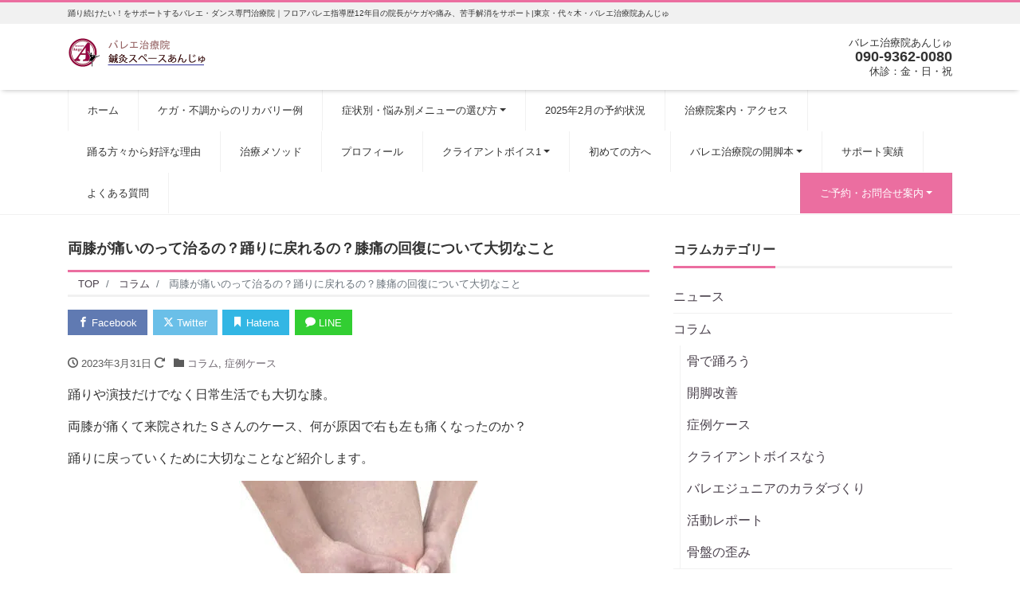

--- FILE ---
content_type: text/html; charset=UTF-8
request_url: https://acucare-ange.com/column/case/10142/
body_size: 20134
content:
<!DOCTYPE html><html lang="ja" prefix="og: http://ogp.me/ns#"><head><meta charset="utf-8"><meta name="viewport" content="width=device-width, initial-scale=1"><meta name="description" content="両膝が痛いケースについて症例をとりあげます。
膝痛になる原因、治療、リハビリ
について紹介します。"><link rel="prev bookmark" href="https://acucare-ange.com/column/case/10120/" title="大人でも自分でカエルストレッチができる"><link rel="next bookmark" href="https://acucare-ange.com/column/bone/10261/" title="大転子とは？ーバレエ・ダンスで目立つ【出っ張り】の正体整え方ー　解剖学　大腿骨２"><meta name="author" content="バレエ治療院あんじゅ"><link rel="start" href="https://acucare-ange.com" title="TOP"><meta property="og:site_name" content="バレエ治療院あんじゅ"><meta property="og:description" content="両膝が痛いケースについて症例をとりあげます。
膝痛になる原因、治療、リハビリ
について紹介します。"><meta property="og:title" content="両膝が痛いのって治るの？踊りに戻れるの？膝痛の回復について大切なこと | バレエ治療院あんじゅ"><meta property="og:url" content="https://acucare-ange.com/column/case/10142/"><meta property="og:type" content="article"><meta property="og:image" content="https://acucare-ange.com/wp-content/uploads/2013/10/kneepain_BalletCure_AcucareAnge.jpg"><meta name="twitter:card" content="summary_large_image"><title>両膝が痛いのって治るの？踊りに戻れるの？膝痛の回復について大切なこと &#8211; バレエ治療院あんじゅ</title><meta name='robots' content='max-image-preview:large' /><style>img:is([sizes="auto" i], [sizes^="auto," i]) { contain-intrinsic-size: 3000px 1500px }</style><link rel='dns-prefetch' href='//cdnjs.cloudflare.com' /><link rel="alternate" type="application/rss+xml" title="バレエ治療院あんじゅ &raquo; フィード" href="https://acucare-ange.com/feed/" /><link rel="alternate" type="application/rss+xml" title="バレエ治療院あんじゅ &raquo; コメントフィード" href="https://acucare-ange.com/comments/feed/" /> <script defer src="[data-uri]"></script> <style id='wp-emoji-styles-inline-css'>img.wp-smiley, img.emoji {
		display: inline !important;
		border: none !important;
		box-shadow: none !important;
		height: 1em !important;
		width: 1em !important;
		margin: 0 0.07em !important;
		vertical-align: -0.1em !important;
		background: none !important;
		padding: 0 !important;
	}</style><link rel='stylesheet' id='wp-block-library-css' href='https://acucare-ange.com/wp-includes/css/dist/block-library/style.min.css' media='all' /><link rel='stylesheet' id='swiper-css' href='https://acucare-ange.com/wp-content/plugins/liquid-blocks/css/swiper-bundle.min.css' media='all' /><link rel='stylesheet' id='liquid-blocks-css' href='https://acucare-ange.com/wp-content/cache/autoptimize/autoptimize_single_2c9403ee0f4638f433a883bdb37aa411.php' media='all' /><link rel='stylesheet' id='liquid-block-speech-css' href='https://acucare-ange.com/wp-content/cache/autoptimize/autoptimize_single_b1c191916d9d604f0f5bdcb7e1d783d5.php' media='all' /><style id='global-styles-inline-css'>:root{--wp--preset--aspect-ratio--square: 1;--wp--preset--aspect-ratio--4-3: 4/3;--wp--preset--aspect-ratio--3-4: 3/4;--wp--preset--aspect-ratio--3-2: 3/2;--wp--preset--aspect-ratio--2-3: 2/3;--wp--preset--aspect-ratio--16-9: 16/9;--wp--preset--aspect-ratio--9-16: 9/16;--wp--preset--color--black: #000000;--wp--preset--color--cyan-bluish-gray: #abb8c3;--wp--preset--color--white: #ffffff;--wp--preset--color--pale-pink: #f78da7;--wp--preset--color--vivid-red: #cf2e2e;--wp--preset--color--luminous-vivid-orange: #ff6900;--wp--preset--color--luminous-vivid-amber: #fcb900;--wp--preset--color--light-green-cyan: #7bdcb5;--wp--preset--color--vivid-green-cyan: #00d084;--wp--preset--color--pale-cyan-blue: #8ed1fc;--wp--preset--color--vivid-cyan-blue: #0693e3;--wp--preset--color--vivid-purple: #9b51e0;--wp--preset--color--liquid-theme: #eb6ea0;--wp--preset--color--liquid-blue: #32bdeb;--wp--preset--color--liquid-dark-blue: #00a5d4;--wp--preset--color--liquid-red: #eb6032;--wp--preset--color--liquid-orange: #ff6900;--wp--preset--color--liquid-pink: #f6adc6;--wp--preset--color--liquid-yellow: #fff100;--wp--preset--color--liquid-green: #3eb370;--wp--preset--color--liquid-purple: #745399;--wp--preset--color--liquid-white: #ffffff;--wp--preset--color--liquid-dark-gray: #333333;--wp--preset--gradient--vivid-cyan-blue-to-vivid-purple: linear-gradient(135deg,rgba(6,147,227,1) 0%,rgb(155,81,224) 100%);--wp--preset--gradient--light-green-cyan-to-vivid-green-cyan: linear-gradient(135deg,rgb(122,220,180) 0%,rgb(0,208,130) 100%);--wp--preset--gradient--luminous-vivid-amber-to-luminous-vivid-orange: linear-gradient(135deg,rgba(252,185,0,1) 0%,rgba(255,105,0,1) 100%);--wp--preset--gradient--luminous-vivid-orange-to-vivid-red: linear-gradient(135deg,rgba(255,105,0,1) 0%,rgb(207,46,46) 100%);--wp--preset--gradient--very-light-gray-to-cyan-bluish-gray: linear-gradient(135deg,rgb(238,238,238) 0%,rgb(169,184,195) 100%);--wp--preset--gradient--cool-to-warm-spectrum: linear-gradient(135deg,rgb(74,234,220) 0%,rgb(151,120,209) 20%,rgb(207,42,186) 40%,rgb(238,44,130) 60%,rgb(251,105,98) 80%,rgb(254,248,76) 100%);--wp--preset--gradient--blush-light-purple: linear-gradient(135deg,rgb(255,206,236) 0%,rgb(152,150,240) 100%);--wp--preset--gradient--blush-bordeaux: linear-gradient(135deg,rgb(254,205,165) 0%,rgb(254,45,45) 50%,rgb(107,0,62) 100%);--wp--preset--gradient--luminous-dusk: linear-gradient(135deg,rgb(255,203,112) 0%,rgb(199,81,192) 50%,rgb(65,88,208) 100%);--wp--preset--gradient--pale-ocean: linear-gradient(135deg,rgb(255,245,203) 0%,rgb(182,227,212) 50%,rgb(51,167,181) 100%);--wp--preset--gradient--electric-grass: linear-gradient(135deg,rgb(202,248,128) 0%,rgb(113,206,126) 100%);--wp--preset--gradient--midnight: linear-gradient(135deg,rgb(2,3,129) 0%,rgb(40,116,252) 100%);--wp--preset--font-size--small: 13px;--wp--preset--font-size--medium: clamp(14px, 0.875rem + ((1vw - 3.2px) * 0.732), 20px);--wp--preset--font-size--large: clamp(22.041px, 1.378rem + ((1vw - 3.2px) * 1.702), 36px);--wp--preset--font-size--x-large: clamp(25.014px, 1.563rem + ((1vw - 3.2px) * 2.071), 42px);--wp--preset--font-size--xx-large: clamp(2rem, 2rem + ((1vw - 0.2rem) * 7.805), 6rem);--wp--preset--font-family--yu-gothic: Verdana, '游ゴシック Medium', 'Yu Gothic Medium', YuGothic, '游ゴシック体', sans-serif;--wp--preset--font-family--yu-mincho: 'Yu Mincho', 'YuMincho', '游明朝', serif;--wp--preset--font-family--sans-serif: Helvetica, Arial, sans-serif;--wp--preset--font-family--serif: Times, 'Times New Roman', serif;--wp--preset--spacing--20: 0.44rem;--wp--preset--spacing--30: 0.67rem;--wp--preset--spacing--40: 1rem;--wp--preset--spacing--50: 1.5rem;--wp--preset--spacing--60: 2.25rem;--wp--preset--spacing--70: 3.38rem;--wp--preset--spacing--80: 5.06rem;--wp--preset--spacing--1: 1rem;--wp--preset--spacing--2: 2rem;--wp--preset--spacing--3: 3rem;--wp--preset--spacing--4: 4rem;--wp--preset--spacing--5: 5rem;--wp--preset--shadow--natural: 6px 6px 9px rgba(0, 0, 0, 0.2);--wp--preset--shadow--deep: 12px 12px 50px rgba(0, 0, 0, 0.4);--wp--preset--shadow--sharp: 6px 6px 0px rgba(0, 0, 0, 0.2);--wp--preset--shadow--outlined: 6px 6px 0px -3px rgba(255, 255, 255, 1), 6px 6px rgba(0, 0, 0, 1);--wp--preset--shadow--crisp: 6px 6px 0px rgba(0, 0, 0, 1);}:root { --wp--style--global--content-size: 1024px;--wp--style--global--wide-size: 1140px; }:where(body) { margin: 0; }.wp-site-blocks { padding-top: var(--wp--style--root--padding-top); padding-bottom: var(--wp--style--root--padding-bottom); }.has-global-padding { padding-right: var(--wp--style--root--padding-right); padding-left: var(--wp--style--root--padding-left); }.has-global-padding > .alignfull { margin-right: calc(var(--wp--style--root--padding-right) * -1); margin-left: calc(var(--wp--style--root--padding-left) * -1); }.has-global-padding :where(:not(.alignfull.is-layout-flow) > .has-global-padding:not(.wp-block-block, .alignfull)) { padding-right: 0; padding-left: 0; }.has-global-padding :where(:not(.alignfull.is-layout-flow) > .has-global-padding:not(.wp-block-block, .alignfull)) > .alignfull { margin-left: 0; margin-right: 0; }.wp-site-blocks > .alignleft { float: left; margin-right: 2em; }.wp-site-blocks > .alignright { float: right; margin-left: 2em; }.wp-site-blocks > .aligncenter { justify-content: center; margin-left: auto; margin-right: auto; }:where(.wp-site-blocks) > * { margin-block-start: 2rem; margin-block-end: 0; }:where(.wp-site-blocks) > :first-child { margin-block-start: 0; }:where(.wp-site-blocks) > :last-child { margin-block-end: 0; }:root { --wp--style--block-gap: 2rem; }:root :where(.is-layout-flow) > :first-child{margin-block-start: 0;}:root :where(.is-layout-flow) > :last-child{margin-block-end: 0;}:root :where(.is-layout-flow) > *{margin-block-start: 2rem;margin-block-end: 0;}:root :where(.is-layout-constrained) > :first-child{margin-block-start: 0;}:root :where(.is-layout-constrained) > :last-child{margin-block-end: 0;}:root :where(.is-layout-constrained) > *{margin-block-start: 2rem;margin-block-end: 0;}:root :where(.is-layout-flex){gap: 2rem;}:root :where(.is-layout-grid){gap: 2rem;}.is-layout-flow > .alignleft{float: left;margin-inline-start: 0;margin-inline-end: 2em;}.is-layout-flow > .alignright{float: right;margin-inline-start: 2em;margin-inline-end: 0;}.is-layout-flow > .aligncenter{margin-left: auto !important;margin-right: auto !important;}.is-layout-constrained > .alignleft{float: left;margin-inline-start: 0;margin-inline-end: 2em;}.is-layout-constrained > .alignright{float: right;margin-inline-start: 2em;margin-inline-end: 0;}.is-layout-constrained > .aligncenter{margin-left: auto !important;margin-right: auto !important;}.is-layout-constrained > :where(:not(.alignleft):not(.alignright):not(.alignfull)){max-width: var(--wp--style--global--content-size);margin-left: auto !important;margin-right: auto !important;}.is-layout-constrained > .alignwide{max-width: var(--wp--style--global--wide-size);}body .is-layout-flex{display: flex;}.is-layout-flex{flex-wrap: wrap;align-items: center;}.is-layout-flex > :is(*, div){margin: 0;}body .is-layout-grid{display: grid;}.is-layout-grid > :is(*, div){margin: 0;}body{--wp--style--root--padding-top: 0px;--wp--style--root--padding-right: 0px;--wp--style--root--padding-bottom: 0px;--wp--style--root--padding-left: 0px;}a:where(:not(.wp-element-button)){text-decoration: underline;}:root :where(.wp-element-button, .wp-block-button__link){background-color: #32373c;border-width: 0;color: #fff;font-family: inherit;font-size: inherit;line-height: inherit;padding: calc(0.667em + 2px) calc(1.333em + 2px);text-decoration: none;}.has-black-color{color: var(--wp--preset--color--black) !important;}.has-cyan-bluish-gray-color{color: var(--wp--preset--color--cyan-bluish-gray) !important;}.has-white-color{color: var(--wp--preset--color--white) !important;}.has-pale-pink-color{color: var(--wp--preset--color--pale-pink) !important;}.has-vivid-red-color{color: var(--wp--preset--color--vivid-red) !important;}.has-luminous-vivid-orange-color{color: var(--wp--preset--color--luminous-vivid-orange) !important;}.has-luminous-vivid-amber-color{color: var(--wp--preset--color--luminous-vivid-amber) !important;}.has-light-green-cyan-color{color: var(--wp--preset--color--light-green-cyan) !important;}.has-vivid-green-cyan-color{color: var(--wp--preset--color--vivid-green-cyan) !important;}.has-pale-cyan-blue-color{color: var(--wp--preset--color--pale-cyan-blue) !important;}.has-vivid-cyan-blue-color{color: var(--wp--preset--color--vivid-cyan-blue) !important;}.has-vivid-purple-color{color: var(--wp--preset--color--vivid-purple) !important;}.has-liquid-theme-color{color: var(--wp--preset--color--liquid-theme) !important;}.has-liquid-blue-color{color: var(--wp--preset--color--liquid-blue) !important;}.has-liquid-dark-blue-color{color: var(--wp--preset--color--liquid-dark-blue) !important;}.has-liquid-red-color{color: var(--wp--preset--color--liquid-red) !important;}.has-liquid-orange-color{color: var(--wp--preset--color--liquid-orange) !important;}.has-liquid-pink-color{color: var(--wp--preset--color--liquid-pink) !important;}.has-liquid-yellow-color{color: var(--wp--preset--color--liquid-yellow) !important;}.has-liquid-green-color{color: var(--wp--preset--color--liquid-green) !important;}.has-liquid-purple-color{color: var(--wp--preset--color--liquid-purple) !important;}.has-liquid-white-color{color: var(--wp--preset--color--liquid-white) !important;}.has-liquid-dark-gray-color{color: var(--wp--preset--color--liquid-dark-gray) !important;}.has-black-background-color{background-color: var(--wp--preset--color--black) !important;}.has-cyan-bluish-gray-background-color{background-color: var(--wp--preset--color--cyan-bluish-gray) !important;}.has-white-background-color{background-color: var(--wp--preset--color--white) !important;}.has-pale-pink-background-color{background-color: var(--wp--preset--color--pale-pink) !important;}.has-vivid-red-background-color{background-color: var(--wp--preset--color--vivid-red) !important;}.has-luminous-vivid-orange-background-color{background-color: var(--wp--preset--color--luminous-vivid-orange) !important;}.has-luminous-vivid-amber-background-color{background-color: var(--wp--preset--color--luminous-vivid-amber) !important;}.has-light-green-cyan-background-color{background-color: var(--wp--preset--color--light-green-cyan) !important;}.has-vivid-green-cyan-background-color{background-color: var(--wp--preset--color--vivid-green-cyan) !important;}.has-pale-cyan-blue-background-color{background-color: var(--wp--preset--color--pale-cyan-blue) !important;}.has-vivid-cyan-blue-background-color{background-color: var(--wp--preset--color--vivid-cyan-blue) !important;}.has-vivid-purple-background-color{background-color: var(--wp--preset--color--vivid-purple) !important;}.has-liquid-theme-background-color{background-color: var(--wp--preset--color--liquid-theme) !important;}.has-liquid-blue-background-color{background-color: var(--wp--preset--color--liquid-blue) !important;}.has-liquid-dark-blue-background-color{background-color: var(--wp--preset--color--liquid-dark-blue) !important;}.has-liquid-red-background-color{background-color: var(--wp--preset--color--liquid-red) !important;}.has-liquid-orange-background-color{background-color: var(--wp--preset--color--liquid-orange) !important;}.has-liquid-pink-background-color{background-color: var(--wp--preset--color--liquid-pink) !important;}.has-liquid-yellow-background-color{background-color: var(--wp--preset--color--liquid-yellow) !important;}.has-liquid-green-background-color{background-color: var(--wp--preset--color--liquid-green) !important;}.has-liquid-purple-background-color{background-color: var(--wp--preset--color--liquid-purple) !important;}.has-liquid-white-background-color{background-color: var(--wp--preset--color--liquid-white) !important;}.has-liquid-dark-gray-background-color{background-color: var(--wp--preset--color--liquid-dark-gray) !important;}.has-black-border-color{border-color: var(--wp--preset--color--black) !important;}.has-cyan-bluish-gray-border-color{border-color: var(--wp--preset--color--cyan-bluish-gray) !important;}.has-white-border-color{border-color: var(--wp--preset--color--white) !important;}.has-pale-pink-border-color{border-color: var(--wp--preset--color--pale-pink) !important;}.has-vivid-red-border-color{border-color: var(--wp--preset--color--vivid-red) !important;}.has-luminous-vivid-orange-border-color{border-color: var(--wp--preset--color--luminous-vivid-orange) !important;}.has-luminous-vivid-amber-border-color{border-color: var(--wp--preset--color--luminous-vivid-amber) !important;}.has-light-green-cyan-border-color{border-color: var(--wp--preset--color--light-green-cyan) !important;}.has-vivid-green-cyan-border-color{border-color: var(--wp--preset--color--vivid-green-cyan) !important;}.has-pale-cyan-blue-border-color{border-color: var(--wp--preset--color--pale-cyan-blue) !important;}.has-vivid-cyan-blue-border-color{border-color: var(--wp--preset--color--vivid-cyan-blue) !important;}.has-vivid-purple-border-color{border-color: var(--wp--preset--color--vivid-purple) !important;}.has-liquid-theme-border-color{border-color: var(--wp--preset--color--liquid-theme) !important;}.has-liquid-blue-border-color{border-color: var(--wp--preset--color--liquid-blue) !important;}.has-liquid-dark-blue-border-color{border-color: var(--wp--preset--color--liquid-dark-blue) !important;}.has-liquid-red-border-color{border-color: var(--wp--preset--color--liquid-red) !important;}.has-liquid-orange-border-color{border-color: var(--wp--preset--color--liquid-orange) !important;}.has-liquid-pink-border-color{border-color: var(--wp--preset--color--liquid-pink) !important;}.has-liquid-yellow-border-color{border-color: var(--wp--preset--color--liquid-yellow) !important;}.has-liquid-green-border-color{border-color: var(--wp--preset--color--liquid-green) !important;}.has-liquid-purple-border-color{border-color: var(--wp--preset--color--liquid-purple) !important;}.has-liquid-white-border-color{border-color: var(--wp--preset--color--liquid-white) !important;}.has-liquid-dark-gray-border-color{border-color: var(--wp--preset--color--liquid-dark-gray) !important;}.has-vivid-cyan-blue-to-vivid-purple-gradient-background{background: var(--wp--preset--gradient--vivid-cyan-blue-to-vivid-purple) !important;}.has-light-green-cyan-to-vivid-green-cyan-gradient-background{background: var(--wp--preset--gradient--light-green-cyan-to-vivid-green-cyan) !important;}.has-luminous-vivid-amber-to-luminous-vivid-orange-gradient-background{background: var(--wp--preset--gradient--luminous-vivid-amber-to-luminous-vivid-orange) !important;}.has-luminous-vivid-orange-to-vivid-red-gradient-background{background: var(--wp--preset--gradient--luminous-vivid-orange-to-vivid-red) !important;}.has-very-light-gray-to-cyan-bluish-gray-gradient-background{background: var(--wp--preset--gradient--very-light-gray-to-cyan-bluish-gray) !important;}.has-cool-to-warm-spectrum-gradient-background{background: var(--wp--preset--gradient--cool-to-warm-spectrum) !important;}.has-blush-light-purple-gradient-background{background: var(--wp--preset--gradient--blush-light-purple) !important;}.has-blush-bordeaux-gradient-background{background: var(--wp--preset--gradient--blush-bordeaux) !important;}.has-luminous-dusk-gradient-background{background: var(--wp--preset--gradient--luminous-dusk) !important;}.has-pale-ocean-gradient-background{background: var(--wp--preset--gradient--pale-ocean) !important;}.has-electric-grass-gradient-background{background: var(--wp--preset--gradient--electric-grass) !important;}.has-midnight-gradient-background{background: var(--wp--preset--gradient--midnight) !important;}.has-small-font-size{font-size: var(--wp--preset--font-size--small) !important;}.has-medium-font-size{font-size: var(--wp--preset--font-size--medium) !important;}.has-large-font-size{font-size: var(--wp--preset--font-size--large) !important;}.has-x-large-font-size{font-size: var(--wp--preset--font-size--x-large) !important;}.has-xx-large-font-size{font-size: var(--wp--preset--font-size--xx-large) !important;}.has-yu-gothic-font-family{font-family: var(--wp--preset--font-family--yu-gothic) !important;}.has-yu-mincho-font-family{font-family: var(--wp--preset--font-family--yu-mincho) !important;}.has-sans-serif-font-family{font-family: var(--wp--preset--font-family--sans-serif) !important;}.has-serif-font-family{font-family: var(--wp--preset--font-family--serif) !important;}
:root :where(.wp-block-pullquote){font-size: clamp(0.984em, 0.984rem + ((1vw - 0.2em) * 1.007), 1.5em);line-height: 1.6;}
:root :where(p){margin-top: 0;margin-bottom: 1rem !important;}</style><link rel='stylesheet' id='bootstrap-css' href='https://acucare-ange.com/wp-content/themes/liquid-corporate/css/bootstrap.min.css' media='all' /><link rel='stylesheet' id='icomoon-css' href='https://acucare-ange.com/wp-content/cache/autoptimize/autoptimize_single_8a06321d1ad56e160561960b9f696d4d.php' media='all' /><link rel='stylesheet' id='liquid-style-css' href='https://acucare-ange.com/wp-content/cache/autoptimize/autoptimize_single_8ef218e2403d21c9353eb33659664652.php' media='all' /><link rel='stylesheet' id='liquid-block-style-css' href='https://acucare-ange.com/wp-content/cache/autoptimize/autoptimize_single_d1d6c4d149379bc8bdf6480906778953.php' media='all' /> <script defer src="https://acucare-ange.com/wp-content/plugins/liquid-blocks/lib/swiper-bundle.min.js" id="swiper-js"></script> <script defer src="https://acucare-ange.com/wp-content/cache/autoptimize/autoptimize_single_d49e6aeb1ee32af216fb0722b0c32296.php" id="liquid-blocks-js"></script> <script src="https://acucare-ange.com/wp-includes/js/jquery/jquery.min.js" id="jquery-core-js"></script> <script defer src="https://acucare-ange.com/wp-includes/js/jquery/jquery-migrate.min.js" id="jquery-migrate-js"></script> <script defer src="https://acucare-ange.com/wp-content/themes/liquid-corporate/js/bootstrap.min.js" id="bootstrap-js"></script> <script defer src="//cdnjs.cloudflare.com/ajax/libs/jquery-easing/1.4.1/jquery.easing.min.js" id="jquery-easing-js"></script> <link rel="https://api.w.org/" href="https://acucare-ange.com/wp-json/" /><link rel="alternate" title="JSON" type="application/json" href="https://acucare-ange.com/wp-json/wp/v2/posts/10142" /><link rel="EditURI" type="application/rsd+xml" title="RSD" href="https://acucare-ange.com/xmlrpc.php?rsd" /><link rel='shortlink' href='https://acucare-ange.com/?p=10142' /><link rel="alternate" title="oEmbed (JSON)" type="application/json+oembed" href="https://acucare-ange.com/wp-json/oembed/1.0/embed?url=https%3A%2F%2Facucare-ange.com%2Fcolumn%2Fcase%2F10142%2F" /><link rel="alternate" title="oEmbed (XML)" type="text/xml+oembed" href="https://acucare-ange.com/wp-json/oembed/1.0/embed?url=https%3A%2F%2Facucare-ange.com%2Fcolumn%2Fcase%2F10142%2F&#038;format=xml" /><link rel="canonical" href="https://acucare-ange.com/column/case/10142/"><link rel="icon" href="https://acucare-ange.com/wp-content/uploads/2019/09/home_icon_path_55ff7a4d0844e.png" sizes="32x32" /><link rel="icon" href="https://acucare-ange.com/wp-content/uploads/2019/09/home_icon_path_55ff7a4d0844e.png" sizes="192x192" /><link rel="apple-touch-icon" href="https://acucare-ange.com/wp-content/uploads/2019/09/home_icon_path_55ff7a4d0844e.png" /><meta name="msapplication-TileImage" content="https://acucare-ange.com/wp-content/uploads/2019/09/home_icon_path_55ff7a4d0844e.png" /><style id="wp-custom-css">.carousel-item img { height: calc(100vw * (500 / 1000)); }

.ai-summary { display: none !important; }</style> <script defer src="https://www.googletagmanager.com/gtag/js?id=G-3KLM8N94ED"></script> <script defer src="[data-uri]"></script>   <style>/*  customize  */
.liquid_bg, .carousel-indicators .active, .icon_big, .navbar-nav > .nav-item:last-child:not(.sticky-none) a,
.has-liquid-theme-background-color {
    background-color: #eb6ea0 !important;
}
.liquid_bc, .post_body h1 span, .post_body h2 span, .ttl span,
.widget h1 > span, .widget h2 > span,
.archive .ttl_h1, .search .ttl_h1, .headline, .formbox a,
.has-liquid-theme-background-color.is-style-blockbox {
    border-color: #eb6ea0 !important;
}
.breadcrumb {
    border-top: 3px solid #eb6ea0 !important;
}
.liquid_color, .navbar .current-menu-item, .navbar .current-menu-parent, .navbar .current_page_item,
.has-liquid-theme-color {
    color: #eb6ea0 !important;
}
a, a:hover, a:active, a:visited,
.post_body a, .post_body a:hover, .post_body a:active, .post_body a:visited,
footer a, footer a:hover, footer a:active, footer a:visited {
    color: #4a414c;
}
.dropdown-menu, .dropdown-item:focus, .dropdown-item:hover {
    background-color: #;
}
body .headline, body .headline a, .navbar, body .navbar a {
    color: #333333 !important;
}
.headline .sns a, .navbar-toggler .icon-bar {
    background-color: #333333 !important;
}
.headline, .navbar, .dropdown-menu, .dropdown-item:focus, .dropdown-item:hover {
    background-color: #ffffff !important;
}
.headline .sns .icon {
    color: #ffffff !important;
}
/*  custom head  */</style></head><body class="wp-singular post-template-default single single-post postid-10142 single-format-standard wp-theme-liquid-corporate dropdown_active category_12"><div class="wrapper"><div class="headline"><div class="logo_text"><div class="container"><div class="row"><div class="col-md-3 order-md-last"></div><div class="col-md-9 order-md-first"><div class="subttl"> 踊り続けたい！をサポートするバレエ・ダンス専門治療院｜フロアバレエ指導歴12年目の院長がケガや痛み、苦手解消をサポート|東京・代々木・バレエ治療院あんじゅ</div></div></div></div></div><div class="container"><div class="row"><div class="col-sm-6"> <a href="https://acucare-ange.com" title="バレエ治療院あんじゅ" class="logo"> <noscript><img src="https://acucare-ange.com/wp-content/uploads/2019/09/logo.gif" alt="バレエ治療院あんじゅ"></noscript><img class="lazyload" src='data:image/svg+xml,%3Csvg%20xmlns=%22http://www.w3.org/2000/svg%22%20viewBox=%220%200%20210%20140%22%3E%3C/svg%3E' data-src="https://acucare-ange.com/wp-content/uploads/2019/09/logo.gif" alt="バレエ治療院あんじゅ"> </a></div><div class="col-sm-6"><div class="com"><div class="com_name">バレエ治療院あんじゅ</div><div class="com_tel">090-9362-0080</div><div class="com_open">休診：金・日・祝</div></div></div></div></div></div><nav class="navbar navbar-light navbar-expand-md flex-column"><div class="container"><ul id="menu-%e3%83%90%e3%83%ac%e3%82%a8%e6%b2%bb%e7%99%82%e9%99%a2%e3%81%82%e3%82%93%e3%81%98%e3%82%85%e3%83%a1%e3%82%a4%e3%83%b3%e3%83%a1%e3%83%8b%e3%83%a5%e3%83%bc" class="nav navbar-nav"><li id="menu-item-1032" class="menu-item menu-item-type-custom menu-item-object-custom menu-item-home menu-item-1032 nav-item"><a href="https://acucare-ange.com/">ホーム</a></li><li id="menu-item-9140" class="menu-item menu-item-type-post_type menu-item-object-page menu-item-9140 nav-item"><a href="https://acucare-ange.com/recovery-case/">ケガ・不調からのリカバリー例</a></li><li id="menu-item-3070" class="menu-item menu-item-type-post_type menu-item-object-page menu-item-has-children menu-item-3070 nav-item"><a href="https://acucare-ange.com/menu/">症状別・悩み別メニューの選び方</a><ul class="sub-menu"><li id="menu-item-12577" class="menu-item menu-item-type-post_type menu-item-object-page menu-item-12577 nav-item"><a href="https://acucare-ange.com/menu/menu1/">バレエ鍼灸</a></li><li id="menu-item-12578" class="menu-item menu-item-type-post_type menu-item-object-page menu-item-12578 nav-item"><a href="https://acucare-ange.com/menu/menu2/">バレエ整体</a></li><li id="menu-item-12579" class="menu-item menu-item-type-post_type menu-item-object-page menu-item-12579 nav-item"><a href="https://acucare-ange.com/menu/menu3/">ターンアウトアップ｜バレエジュニア</a></li><li id="menu-item-12580" class="menu-item menu-item-type-post_type menu-item-object-page menu-item-12580 nav-item"><a href="https://acucare-ange.com/menu/menu4/">開脚改善|チア・フィギュア・新体操ジュニア</a></li><li id="menu-item-12581" class="menu-item menu-item-type-post_type menu-item-object-page menu-item-12581 nav-item"><a href="https://acucare-ange.com/menu/menu10/">大人専科アンドゥオール・プラス</a></li><li id="menu-item-12582" class="menu-item menu-item-type-post_type menu-item-object-page menu-item-12582 nav-item"><a href="https://acucare-ange.com/menu/menu7/">フロアバークラス</a></li></ul></li><li id="menu-item-16681" class="menu-item menu-item-type-post_type menu-item-object-post menu-item-16681 nav-item"><a href="https://acucare-ange.com/news/16676/">2025年2月の予約状況</a></li><li id="menu-item-1039" class="menu-item menu-item-type-post_type menu-item-object-page menu-item-1039 nav-item"><a href="https://acucare-ange.com/about-ange/">治療院案内・アクセス</a></li><li id="menu-item-1040" class="menu-item menu-item-type-post_type menu-item-object-page menu-item-1040 nav-item"><a href="https://acucare-ange.com/about-ange/reason/">踊る方々から好評な理由</a></li><li id="menu-item-3071" class="menu-item menu-item-type-post_type menu-item-object-page menu-item-3071 nav-item"><a href="https://acucare-ange.com/about-ange/therapymethod/">治療メソッド</a></li><li id="menu-item-1038" class="menu-item menu-item-type-post_type menu-item-object-page menu-item-1038 nav-item"><a href="https://acucare-ange.com/about-ange/profile/">プロフィール</a></li><li id="menu-item-12589" class="menu-item menu-item-type-post_type menu-item-object-page menu-item-has-children menu-item-12589 nav-item"><a href="https://acucare-ange.com/faq/voice1/">クライアントボイス1</a><ul class="sub-menu"><li id="menu-item-12588" class="menu-item menu-item-type-post_type menu-item-object-page menu-item-12588 nav-item"><a href="https://acucare-ange.com/faq/voice2/">クライアントボイス2</a></li></ul></li><li id="menu-item-13799" class="menu-item menu-item-type-post_type menu-item-object-page menu-item-13799 nav-item"><a href="https://acucare-ange.com/guide/">初めての方へ</a></li><li id="menu-item-12575" class="menu-item menu-item-type-post_type menu-item-object-page menu-item-has-children menu-item-12575 nav-item"><a href="https://acucare-ange.com/kaikyaku_lp/">バレエ治療院の開脚本</a><ul class="sub-menu"><li id="menu-item-12576" class="menu-item menu-item-type-post_type menu-item-object-page menu-item-12576 nav-item"><a href="https://acucare-ange.com/menu/menu9/">オンライン開脚カウンセリング</a></li></ul></li><li id="menu-item-13919" class="menu-item menu-item-type-post_type menu-item-object-page menu-item-13919 nav-item"><a href="https://acucare-ange.com/balletconcoursrs_support_results/">サポート実績</a></li><li id="menu-item-3078" class="menu-item menu-item-type-post_type menu-item-object-page menu-item-3078 nav-item"><a href="https://acucare-ange.com/faq/">よくある質問</a></li><li id="menu-item-12584" class="menu-item menu-item-type-post_type menu-item-object-page menu-item-has-children menu-item-12584 nav-item"><a href="https://acucare-ange.com/reservation/">ご予約・お問合せ案内</a><ul class="sub-menu"><li id="menu-item-12585" class="menu-item menu-item-type-post_type menu-item-object-page menu-item-12585 nav-item"><a href="https://acucare-ange.com/reservation/form1/">治療予約</a></li><li id="menu-item-12586" class="menu-item menu-item-type-post_type menu-item-object-page menu-item-12586 nav-item"><a href="https://acucare-ange.com/reservation/form3/">クラス予約</a></li><li id="menu-item-12587" class="menu-item menu-item-type-post_type menu-item-object-page menu-item-12587 nav-item"><a href="https://acucare-ange.com/reservation/form4/">お問い合わせ</a></li></ul></li></ul> <button type="button" class="navbar-toggler collapsed"> <span class="sr-only">Menu</span> <span class="icon-bar top-bar"></span> <span class="icon-bar middle-bar"></span> <span class="icon-bar bottom-bar"></span> </button></div><div class="container searchform_nav d-none d-md-none"><div class="searchform"><form action="https://acucare-ange.com/" method="get" class="search-form"><fieldset class="form-group"> <label class="screen-reader-text">検索</label> <input type="text" name="s" value="" placeholder="検索" class="form-control search-text"> <button type="submit" value="Search" class="btn btn-primary"><i class="icon icon-search"></i></button></fieldset></form></div></div></nav><div class="detail post-10142 post type-post status-publish format-standard has-post-thumbnail hentry category-column category-case tag-112"><div class="container"><div class="row"><div class="col-md-8 mainarea"><h1 class="ttl_h1 entry-title" title="両膝が痛いのって治るの？踊りに戻れるの？膝痛の回復について大切なこと"> 両膝が痛いのって治るの？踊りに戻れるの？膝痛の回復について大切なこと</h1><nav aria-label="breadcrumb"><ul class="breadcrumb" itemscope itemtype="http://schema.org/BreadcrumbList"><li class="breadcrumb-item" itemprop="itemListElement" itemscope itemtype="http://schema.org/ListItem"> <a href="https://acucare-ange.com" itemprop="item"><span itemprop="name">TOP</span></a><meta itemprop="position" content="1"></li><li class="breadcrumb-item" itemprop="itemListElement" itemscope itemtype="http://schema.org/ListItem"> <a href="https://acucare-ange.com/category/column/" itemprop="item"><span itemprop="name">コラム</span></a><meta itemprop="position" content="2"></li><li class="breadcrumb-item active" itemprop="itemListElement" itemscope itemtype="http://schema.org/ListItem" aria-current="page"> <a href="https://acucare-ange.com/column/case/10142/" itemprop="item" aria-disabled="true"><span itemprop="name">両膝が痛いのって治るの？踊りに戻れるの？膝痛の回復について大切なこと</span></a><meta itemprop="position" content="3"></li></ul></nav><div class="detail_text"><div class="share"><a href="https://www.facebook.com/sharer.php?u=https://acucare-ange.com/column/case/10142/&amp;t=%E4%B8%A1%E8%86%9D%E3%81%8C%E7%97%9B%E3%81%84%E3%81%AE%E3%81%A3%E3%81%A6%E6%B2%BB%E3%82%8B%E3%81%AE%EF%BC%9F%E8%B8%8A%E3%82%8A%E3%81%AB%E6%88%BB%E3%82%8C%E3%82%8B%E3%81%AE%EF%BC%9F%E8%86%9D%E7%97%9B%E3%81%AE%E5%9B%9E%E5%BE%A9%E3%81%AB%E3%81%A4%E3%81%84%E3%81%A6%E5%A4%A7%E5%88%87%E3%81%AA%E3%81%93%E3%81%A8++%E3%83%90%E3%83%AC%E3%82%A8%E6%B2%BB%E7%99%82%E9%99%A2%E3%81%82%E3%82%93%E3%81%98%E3%82%85" target="_blank" class="share_facebook"><i class="icon icon-facebook"></i> Facebook</a><a href="https://twitter.com/intent/tweet?text=%E4%B8%A1%E8%86%9D%E3%81%8C%E7%97%9B%E3%81%84%E3%81%AE%E3%81%A3%E3%81%A6%E6%B2%BB%E3%82%8B%E3%81%AE%EF%BC%9F%E8%B8%8A%E3%82%8A%E3%81%AB%E6%88%BB%E3%82%8C%E3%82%8B%E3%81%AE%EF%BC%9F%E8%86%9D%E7%97%9B%E3%81%AE%E5%9B%9E%E5%BE%A9%E3%81%AB%E3%81%A4%E3%81%84%E3%81%A6%E5%A4%A7%E5%88%87%E3%81%AA%E3%81%93%E3%81%A8++%E3%83%90%E3%83%AC%E3%82%A8%E6%B2%BB%E7%99%82%E9%99%A2%E3%81%82%E3%82%93%E3%81%98%E3%82%85&url=https://acucare-ange.com/column/case/10142/" target="_blank" class="share_twitter"><i class="icon icon-twitter"></i> Twitter</a><a href="https://b.hatena.ne.jp/add?mode=confirm&url=https://acucare-ange.com/column/case/10142/&title=%E4%B8%A1%E8%86%9D%E3%81%8C%E7%97%9B%E3%81%84%E3%81%AE%E3%81%A3%E3%81%A6%E6%B2%BB%E3%82%8B%E3%81%AE%EF%BC%9F%E8%B8%8A%E3%82%8A%E3%81%AB%E6%88%BB%E3%82%8C%E3%82%8B%E3%81%AE%EF%BC%9F%E8%86%9D%E7%97%9B%E3%81%AE%E5%9B%9E%E5%BE%A9%E3%81%AB%E3%81%A4%E3%81%84%E3%81%A6%E5%A4%A7%E5%88%87%E3%81%AA%E3%81%93%E3%81%A8++%E3%83%90%E3%83%AC%E3%82%A8%E6%B2%BB%E7%99%82%E9%99%A2%E3%81%82%E3%82%93%E3%81%98%E3%82%85" target="_blank" class="share_hatena"><i class="icon icon-bookmark"></i> Hatena</a><a href="https://line.me/R/msg/text/?%E4%B8%A1%E8%86%9D%E3%81%8C%E7%97%9B%E3%81%84%E3%81%AE%E3%81%A3%E3%81%A6%E6%B2%BB%E3%82%8B%E3%81%AE%EF%BC%9F%E8%B8%8A%E3%82%8A%E3%81%AB%E6%88%BB%E3%82%8C%E3%82%8B%E3%81%AE%EF%BC%9F%E8%86%9D%E7%97%9B%E3%81%AE%E5%9B%9E%E5%BE%A9%E3%81%AB%E3%81%A4%E3%81%84%E3%81%A6%E5%A4%A7%E5%88%87%E3%81%AA%E3%81%93%E3%81%A8++%E3%83%90%E3%83%AC%E3%82%A8%E6%B2%BB%E7%99%82%E9%99%A2%E3%81%82%E3%82%93%E3%81%98%E3%82%85%0D%0Ahttps://acucare-ange.com/column/case/10142/" target="_blank" class="share_line"><i class="icon icon-bubble"></i> LINE</a></div><div class="post_meta"> <span class="post_time"> <i class="icon icon-clock" title=" 2023/03/31 13:28"></i> <time class="date published">2023年3月31日</time> <i class="icon icon-spinner11" title=" 2025/12/04 19:37"></i> <time class="date updated d-none">2025年12月4日</time> </span> <span class="post_cat"><i class="icon icon-folder"></i> <a href="https://acucare-ange.com/category/column/" rel="category tag">コラム</a>, <a href="https://acucare-ange.com/category/column/case/" rel="category tag">症例ケース</a> </span></div><div class="post_body"><p>踊りや演技だけでなく日常生活でも大切な膝。</p><p>両膝が痛くて来院されたＳさんのケース、何が原因で右も左も痛くなったのか？</p><p>踊りに戻っていくために大切なことなど紹介します。</p><figure class="wp-block-image aligncenter size-medium"><img fetchpriority="high" decoding="async" width="300" height="300" src="https://acucare-ange.com/wp-content/uploads/2013/10/kneepain_BalletCure_AcucareAnge-300x300.jpg" alt="バレエ・ダンスの膝痛、その解剖と治療、バレエ治療院あんじゅ" class="wp-image-2891" srcset="https://acucare-ange.com/wp-content/uploads/2013/10/kneepain_BalletCure_AcucareAnge-300x300.jpg 300w, https://acucare-ange.com/wp-content/uploads/2013/10/kneepain_BalletCure_AcucareAnge-150x150.jpg 150w, https://acucare-ange.com/wp-content/uploads/2013/10/kneepain_BalletCure_AcucareAnge.jpg 346w" sizes="(max-width: 300px) 100vw, 300px" /></figure><h2 class="wp-block-heading">来院時からの経過・実際の声</h2><p>来院時「私の膝、、どうなっちゃうの・・・？階段もきつくてどうしようかと思っていたのに…」</p><p>↓</p><p>治療中「右は腫れなくなってます。左もすごく軽いです。まだあきらめなくていいんですね」</p><p>↓</p><p>治療からリハビリへ「ここまで変わると思ってませんでした」</p><p>こちらは両膝に痛みがでていたＳさんの実際の声です。</p><p>膝痛で多いのは、右か左どちらかの膝が痛いケースなのですが、Sさんは両方の膝が痛くなっていました。</p><p>膝痛は、<strong>太もも筋肉に負荷がかかったことから始まる</strong>ことがほとんど。</p><h2 class="wp-block-heading">膝痛の原因は結局これ</h2><p class="is-style-blockbox has-liquid-pink-background-color has-background">踊る量の増加</p><p>Ｓさんの場合も発表会のリハーサルがかなり大変だったそうです。つまり踊る量が増えたことが原因になります。</p><p>加えて、Ｓさんは<u><mark style="background-color:rgba(0, 0, 0, 0)" class="has-inline-color has-liquid-red-color">膝のお皿（膝蓋骨）がゆるくて左右に動きやすいタイプ</mark></u>だったのです。</p><p>このケースについては以前にとりあげていますが、やはり膝のお皿がゆるいタイプの人は注意が必要だと考えます。</p><p><strong><a href="https://acucare-ange.com/column/case/204/"><mark style="background-color:rgba(0, 0, 0, 0)" class="has-inline-color has-liquid-dark-blue-color">＞＞＞ゆるい膝蓋骨</mark></a></strong></p><p>膝蓋骨と言う骨については、解剖学のコーナーでとりあげているので、参考にしてください。</p><p><strong><a href="https://acucare-ange.com/column/bone/9738/"><mark style="background-color:rgba(0, 0, 0, 0)" class="has-inline-color has-liquid-dark-blue-color">＞＞＞膝のお皿・膝蓋骨の解剖学</mark></a></strong></p><p>膝のお皿がゆるいタイプの方は、自分の膝がゆるい、ということに案外気づかないで踊り続けるケースが少なくありません。</p><p>けれど、踊る量が増えたり、脚の筋肉が衰えた時に、このゆるいタイプの場合は膝痛を起こしやすいのです。</p><h2 class="wp-block-heading">膝痛にならないためのポイント</h2><p>膝痛にならないためのポイントは、<strong><mark style="background-color:rgba(0, 0, 0, 0)" class="has-inline-color has-liquid-red-color">股関節から下の３大関節を揃える</mark></strong>こと、です。</p><p>股関節と膝関節と足首の関節面を３つそろえたライン、つまり脚がいっぽんにつながっているところでプリエができればいいのですが、<strong>膝のお皿がゆるいタイプは膝のお皿が左右に動きやすいので、膝の遊び（揺れ）がおきてしまう</strong>。</p><p>なので、最終的に大切なのは、しっかり痛みをとったあと、リハビリとして、それぞれの関節を揃えたところで、膝の曲げ伸ばしができるように<strong>「屈筋と伸筋（筋肉）のリセット」をする</strong>ことなのです。</p><p>Ｓさんのケースでは、最初はバレエ鍼灸による治療がメインでスタート。</p><p>炎症が減ってきて日常生活やジャンプなしのレッスン後でも膝が腫れなくなってくるのに一ヶ月ほどかかりました。</p><p>そして痛みがでなくなってきたら、リハビリを加えていきます。</p><p>リハビリは一般の整形外科で行われているのとは違います。</p><p>想定は、日常生活に戻る＋αがあること。</p><h2 class="wp-block-heading">バレエリハビリの視点とは</h2><p>立つ、膝を曲げる伸ばすなど一般的な生活動作だけでなく、<strong>ターンアウトする、脚をあげる、回転するなど踊りや演技に戻れるカラダに整えることが最終目的</strong>です。</p><p>それを、バレエ整体・ドローインプラスで行っています。</p><p>バレエの解剖学を土台に、<u><mark style="background-color:rgba(0, 0, 0, 0)" class="has-inline-color has-liquid-red-color">関節面のズレをしっかり修正して、膝の曲げ伸ばしから、床を踏む押す力を取り戻せるように</mark></u>整えていきます。</p><p>参考に動画をアップします。</p><div style="height:30px" aria-hidden="true" class="wp-block-spacer"></div><p><strong><a href="https://acucare-ange.com/wp-content/uploads/2023/03/PatellaUp_AcucareAngemovie.mp4"><mark style="background-color:rgba(0, 0, 0, 0)" class="has-inline-color has-liquid-dark-blue-color">＞＞＞膝伸ばしエクササイズ動画はこちらをクリック</mark></a></strong></p><p>こちら↓は写真ですが、上の伸ばし方と下の伸ばし方では脚のライン、上がり方に差が出ています。</p><figure class="wp-block-image aligncenter size-medium"><noscript><img decoding="async" width="225" height="300" src="https://acucare-ange.com/wp-content/uploads/2023/03/PatellaUp_AcucareAnge_img-225x300.jpg" alt="" class="wp-image-10147" srcset="https://acucare-ange.com/wp-content/uploads/2023/03/PatellaUp_AcucareAnge_img-225x300.jpg 225w, https://acucare-ange.com/wp-content/uploads/2023/03/PatellaUp_AcucareAnge_img.jpg 600w" sizes="(max-width: 225px) 100vw, 225px" /></noscript><img decoding="async" width="225" height="300" src='data:image/svg+xml,%3Csvg%20xmlns=%22http://www.w3.org/2000/svg%22%20viewBox=%220%200%20225%20300%22%3E%3C/svg%3E' data-src="https://acucare-ange.com/wp-content/uploads/2023/03/PatellaUp_AcucareAnge_img-225x300.jpg" alt="" class="lazyload wp-image-10147" data-srcset="https://acucare-ange.com/wp-content/uploads/2023/03/PatellaUp_AcucareAnge_img-225x300.jpg 225w, https://acucare-ange.com/wp-content/uploads/2023/03/PatellaUp_AcucareAnge_img.jpg 600w" data-sizes="(max-width: 225px) 100vw, 225px" /><figcaption class="wp-element-caption">上と下の差　静止画です<br></figcaption></figure><p class="is-style-blockbox has-liquid-pink-background-color has-background">膝を伸ばしたいからと膝を押すと逆に膝は伸びない</p><p>という例です。</p><p>上は縦（パラレル）で膝の曲げ伸ばしをしている状態です。</p><p>膝を伸ばそうと脚の力で押しているのが上。</p><p>膝を伸ばすよりも膝を抱えて遠くに伸ばそうとしているのが下です。</p><p>上では膝のお皿（膝蓋骨）が若干浮いてしまうのが見てとれます。</p><p>普段の生活ではこれでもいいのですが、実際のレッスンやリハーサルでこれをやり続けていると、３つの関節が揃いにくくなって、膝の揺れがおきやすくなります。</p><p>両膝が痛くなっても踊り、演技には復帰できます。</p><p>まず、痛みをとりましょう。それから踏める、曲げ伸ばしするための筋肉のリセットをしましょう。</p><p>あんじゅがサポートします。</p><p>膝痛治療　<strong><a href="https://acucare-ange.com/menu/menu1/" data-type="page" data-id="11"><mark style="background-color:rgba(0, 0, 0, 0)" class="has-inline-color has-liquid-dark-blue-color">＞＞＞バレエ鍼灸</mark></a></strong></p><p>膝痛のリハビリ　<strong><a href="https://acucare-ange.com/menu/menu2/" data-type="page" data-id="13"><mark style="background-color:rgba(0, 0, 0, 0)" class="has-inline-color has-liquid-dark-blue-color">＞＞＞バレエ整体</mark></a></strong></p><p>膝の痛みについては他にもコラムで紹介しています。</p><p>こちらのページからご覧ください。</p><p><strong><a href="https://acucare-ange.com/recovery-case/" data-type="URL" data-id="https://acucare-ange.com/recovery-case/"><mark style="background-color:rgba(0, 0, 0, 0)" class="has-inline-color has-liquid-dark-blue-color">＞＞＞ケガ・不調からのリカバリー</mark></a></strong></p><hr class="wp-block-separator has-alpha-channel-opacity"/><p>【著者プロフィール】</p><div class="wp-block-columns are-vertically-aligned-center is-layout-flex wp-container-core-columns-is-layout-28f84493 wp-block-columns-is-layout-flex"><div class="wp-block-column is-vertically-aligned-center is-layout-flow wp-block-column-is-layout-flow"><p>市川淑宥子（ようこ）<br>バレエ治療院あんじゅ院長<br>日本バレエワークアウト協会理事</p><p>鍼灸師／フロアバレエ・バー・アスティエ講師／チェアバレエエクササイズ講師</p><p>2008年、当時はなかったバレエ・ダンスのための鍼灸治療をスタートさせ、「バレエ鍼灸」と名付ける。現在も踊りを続ける治療家として、施術・ターンアウト改善、開脚改善などを展開。</p><p>著書：<a href="https://www.amazon.co.jp/gp/product/4866663634/ref=as_li_qf_asin_il_tl?ie=UTF8&amp;tag=galaxybooks07-22&amp;creative=1211&amp;linkCode=as2&amp;creativeASIN=4866663634&amp;linkId=e5f22ae59b931370eaf1d351abed43b3&amp;_encoding=UTF8&amp;tag=yoko_ange89-22&amp;linkCode=ur2&amp;linkId=2db23f6bcc9adb9a7d1043b707cd407b&amp;camp=247&amp;creative=1211"><mark style="background-color:rgba(0, 0, 0, 0)" class="has-inline-color has-liquid-dark-blue-color">『骨盤が立てばあなたの開脚は変わる』</mark></a><br><a href="https://acucare-ange.com/menu/menu7/"><mark style="background-color:rgba(0, 0, 0, 0)" class="has-inline-color has-liquid-dark-blue-color">フロアバレエクラス</mark></a>：新宿にて月1回開催中</p><p><a href="https://acucare-ange.com/about-ange/profile/"><mark style="background-color:rgba(0, 0, 0, 0)" class="has-inline-color has-liquid-dark-blue-color">&#x25b6; プロフィール詳細はこちら</mark></a><br><a href="https://www.instagram.com/ballet.ange/"><mark style="background-color:rgba(0, 0, 0, 0)" class="has-inline-color has-liquid-dark-blue-color">&#x25b6; Instagram：ballet.ange</mark></a></p><p>本記事では、膝痛治療で、約20年バレエ・ダンス専門治療院の院長として治療をしてきた筆者が、原因と改善法を解剖学的に解説します。</p></div><div class="wp-block-column is-vertically-aligned-center is-layout-flow wp-block-column-is-layout-flow"><figure class="wp-block-image aligncenter size-full is-resized"><noscript><img decoding="async" width="600" height="600" src="https://acucare-ange.com/wp-content/uploads/2021/10/profile_YokoIchikawa2019-e1678098207304.jpg" alt="バレエ治療院あんじゅ　院長プロフィール" class="wp-image-6372" style="object-fit:cover;width:200px;height:200px" srcset="https://acucare-ange.com/wp-content/uploads/2021/10/profile_YokoIchikawa2019-e1678098207304.jpg 600w, https://acucare-ange.com/wp-content/uploads/2021/10/profile_YokoIchikawa2019-e1678098207304-300x300.jpg 300w, https://acucare-ange.com/wp-content/uploads/2021/10/profile_YokoIchikawa2019-e1678098207304-120x120.jpg 120w" sizes="(max-width: 600px) 100vw, 600px" /></noscript><img decoding="async" width="600" height="600" src='data:image/svg+xml,%3Csvg%20xmlns=%22http://www.w3.org/2000/svg%22%20viewBox=%220%200%20600%20600%22%3E%3C/svg%3E' data-src="https://acucare-ange.com/wp-content/uploads/2021/10/profile_YokoIchikawa2019-e1678098207304.jpg" alt="バレエ治療院あんじゅ　院長プロフィール" class="lazyload wp-image-6372" style="object-fit:cover;width:200px;height:200px" data-srcset="https://acucare-ange.com/wp-content/uploads/2021/10/profile_YokoIchikawa2019-e1678098207304.jpg 600w, https://acucare-ange.com/wp-content/uploads/2021/10/profile_YokoIchikawa2019-e1678098207304-300x300.jpg 300w, https://acucare-ange.com/wp-content/uploads/2021/10/profile_YokoIchikawa2019-e1678098207304-120x120.jpg 120w" data-sizes="(max-width: 600px) 100vw, 600px" /></figure></div></div></div><ul class="list-inline tag"><li class="list-inline-item"><a href="https://acucare-ange.com/tag/%e8%86%9d%e7%97%9b/" rel="tag">膝痛</a></li></ul><div class="formbox"> <a href="https://acucare-ange.com/reservation"><i class="icon icon-mail"></i> 予約について</a></div></div><div class="detail_comments"><div id="comments" class="comments-area"></div></div><nav><ul class="pagination justify-content-between"><li><a href="https://acucare-ange.com/column/case/10120/" class="badge-pill" title="大人でも自分でカエルストレッチができる">&laquo; Prev</a></li><li><a href="https://acucare-ange.com/column/bone/10261/" class="badge-pill" title="大転子とは？ーバレエ・ダンスで目立つ【出っ張り】の正体整え方ー　解剖学　大腿骨２">Next &raquo;</a></li></ul></nav><div class="recommend"><div class="ttl"><i class="icon icon-list"></i> 関連記事</div><div class="row"><article class="list col-md-12 post-14935 post type-post status-publish format-standard has-post-thumbnail hentry category-case tag-112 tag-186"> <a href="https://acucare-ange.com/column/case/14935/" title="膝押し立ちで反り腰になる原因と改善法【バレエ姿勢改善】" class="post_links"><div class="list-block"><div class="lazyload post_thumb" data-bg="https://acucare-ange.com/wp-content/uploads/2024/01/IMG_4139.jpeg" style="background-image: url(data:image/svg+xml,%3Csvg%20xmlns=%22http://www.w3.org/2000/svg%22%20viewBox=%220%200%20500%20300%22%3E%3C/svg%3E)"><span>&nbsp;</span></div><div class="list-text"> <span class="post_time"><i class="icon icon-clock"></i> 2025年6月29日</span><h3 class="list-title post_ttl"> 膝押し立ちで反り腰になる原因と改善法【バレエ姿勢改善】</h3></div></div> </a></article><article class="list col-md-12 post-14476 post type-post status-publish format-standard has-post-thumbnail hentry category-case tag-112"> <a href="https://acucare-ange.com/column/case/14476/" title="バレエ・ダンス専門治療院の診方⑪―モダンダンスで膝を深く曲げられない" class="post_links"><div class="list-block"><div class="lazyload post_thumb" data-bg="https://acucare-ange.com/wp-content/uploads/2017/11/comtemporary_dance_acucareange.jpg" style="background-image: url(data:image/svg+xml,%3Csvg%20xmlns=%22http://www.w3.org/2000/svg%22%20viewBox=%220%200%20500%20300%22%3E%3C/svg%3E)"><span>&nbsp;</span></div><div class="list-text"> <span class="post_time"><i class="icon icon-clock"></i> 2025年2月6日</span><h3 class="list-title post_ttl"> バレエ・ダンス専門治療院の診方⑪―モダンダンスで膝を深く曲げられない</h3></div></div> </a></article><article class="list col-md-12 post-14305 post type-post status-publish format-standard has-post-thumbnail hentry category-case tag-17 tag-70 tag-112"> <a href="https://acucare-ange.com/column/case/14305/" title="筋力不足とい言われたけれど…本当の原因は？―バレエダンス専門治療院の診方③" class="post_links"><div class="list-block"><div class="lazyload post_thumb" data-bg="https://acucare-ange.com/wp-content/uploads/2024/06/EndehorsPlus_BalletAcuAnge_2024June.jpg" style="background-image: url(data:image/svg+xml,%3Csvg%20xmlns=%22http://www.w3.org/2000/svg%22%20viewBox=%220%200%20500%20300%22%3E%3C/svg%3E)"><span>&nbsp;</span></div><div class="list-text"> <span class="post_time"><i class="icon icon-clock"></i> 2024年12月20日</span><h3 class="list-title post_ttl"> 筋力不足とい言われたけれど…本当の原因は？―バレエダンス専門治療院の診方③</h3></div></div> </a></article><article class="list col-md-12 post-13582 post type-post status-publish format-standard has-post-thumbnail hentry category-column tag-112 tag-220 tag-17"> <a href="https://acucare-ange.com/column/13582/" title="そのオペ、本当に今必要なのかしら？と感じた時に必要なことは" class="post_links"><div class="list-block"><div class="lazyload post_thumb" data-bg="https://acucare-ange.com/wp-content/uploads/2023/08/BalletAcu_banner2023.jpeg" style="background-image: url(data:image/svg+xml,%3Csvg%20xmlns=%22http://www.w3.org/2000/svg%22%20viewBox=%220%200%20500%20300%22%3E%3C/svg%3E)"><span>&nbsp;</span></div><div class="list-text"> <span class="post_time"><i class="icon icon-clock"></i> 2024年8月20日</span><h3 class="list-title post_ttl"> そのオペ、本当に今必要なのかしら？と感じた時に必要なことは</h3></div></div> </a></article></div></div></div><div class="col-md-4 sidebar"><div class="row widgets "><div id="categories-2" class="d-none d-md-block col-12"><div class="widget widget_categories"><div class="ttl">コラムカテゴリー</div><ul><li class="cat-item cat-item-1"><a href="https://acucare-ange.com/category/news/">ニュース</a></li><li class="cat-item cat-item-12"><a href="https://acucare-ange.com/category/column/">コラム</a><ul class='children'><li class="cat-item cat-item-5"><a href="https://acucare-ange.com/category/column/bone/">骨で踊ろう</a></li><li class="cat-item cat-item-6"><a href="https://acucare-ange.com/category/column/openleg/">開脚改善</a></li><li class="cat-item cat-item-11"><a href="https://acucare-ange.com/category/column/case/">症例ケース</a></li><li class="cat-item cat-item-2"><a href="https://acucare-ange.com/category/column/voice/">クライアントボイスなう</a></li><li class="cat-item cat-item-4"><a href="https://acucare-ange.com/category/column/junior/">バレエジュニアのカラダづくり</a></li><li class="cat-item cat-item-3"><a href="https://acucare-ange.com/category/column/report/">活動レポート</a></li><li class="cat-item cat-item-7"><a href="https://acucare-ange.com/category/column/pelvis/">骨盤の歪み</a></li></ul></li></ul></div></div><div id="text-31" class="d-none d-md-block col-12"><div class="widget widget_text"><div class="ttl">あなたの開脚はもっと変わります</div><div class="textwidget"><p><a href="https://amzn.to/3o03Rxi"><noscript><img decoding="async" class="aligncenter wp-image-4464" src="https://acucare-ange.com/wp-content/uploads/2020/11/topbanner_kaikyakuhon.jpg" alt="バレエ治療院あんじゅ書籍「骨盤が立てばあなたの開脚は変わる」" width="700" height="233" srcset="https://acucare-ange.com/wp-content/uploads/2020/11/topbanner_kaikyakuhon.jpg 933w, https://acucare-ange.com/wp-content/uploads/2020/11/topbanner_kaikyakuhon-300x100.jpg 300w, https://acucare-ange.com/wp-content/uploads/2020/11/topbanner_kaikyakuhon-768x256.jpg 768w" sizes="(max-width: 700px) 100vw, 700px" /></noscript><img decoding="async" class="lazyload aligncenter wp-image-4464" src='data:image/svg+xml,%3Csvg%20xmlns=%22http://www.w3.org/2000/svg%22%20viewBox=%220%200%20700%20233%22%3E%3C/svg%3E' data-src="https://acucare-ange.com/wp-content/uploads/2020/11/topbanner_kaikyakuhon.jpg" alt="バレエ治療院あんじゅ書籍「骨盤が立てばあなたの開脚は変わる」" width="700" height="233" data-srcset="https://acucare-ange.com/wp-content/uploads/2020/11/topbanner_kaikyakuhon.jpg 933w, https://acucare-ange.com/wp-content/uploads/2020/11/topbanner_kaikyakuhon-300x100.jpg 300w, https://acucare-ange.com/wp-content/uploads/2020/11/topbanner_kaikyakuhon-768x256.jpg 768w" data-sizes="(max-width: 700px) 100vw, 700px" /></a></p></div></div></div><div id="text-23" class="col-12"><div class="widget widget_text"><div class="ttl">Instagram</div><div class="textwidget"><p><a href="https://www.instagram.com/ballet.ange/"><noscript><img decoding="async" class="aligncenter size-full wp-image-3501" src="https://acucare-ange.com/wp-content/uploads/2020/05/banner_Angeinsta2020_1.jpg" alt="インスタグラム、バレエ治療院あんじゅ" width="634" height="155" data-wp-editing="1" srcset="https://acucare-ange.com/wp-content/uploads/2020/05/banner_Angeinsta2020_1.jpg 634w, https://acucare-ange.com/wp-content/uploads/2020/05/banner_Angeinsta2020_1-300x73.jpg 300w" sizes="(max-width: 634px) 100vw, 634px" /></noscript><img decoding="async" class="lazyload aligncenter size-full wp-image-3501" src='data:image/svg+xml,%3Csvg%20xmlns=%22http://www.w3.org/2000/svg%22%20viewBox=%220%200%20634%20155%22%3E%3C/svg%3E' data-src="https://acucare-ange.com/wp-content/uploads/2020/05/banner_Angeinsta2020_1.jpg" alt="インスタグラム、バレエ治療院あんじゅ" width="634" height="155" data-wp-editing="1" data-srcset="https://acucare-ange.com/wp-content/uploads/2020/05/banner_Angeinsta2020_1.jpg 634w, https://acucare-ange.com/wp-content/uploads/2020/05/banner_Angeinsta2020_1-300x73.jpg 300w" data-sizes="(max-width: 634px) 100vw, 634px" /></a></p></div></div></div><div id="text-25" class="d-none d-md-block col-12"><div class="widget widget_text"><div class="textwidget"><p><noscript><img decoding="async" class="size-full wp-image-3555" src="https://acucare-ange.com/wp-content/uploads/2020/06/toppageimgbanner_2020.jpg" alt="踊るカラダのバランスをとりもどすバレエ治療院あんじゅ" width="635" height="300" srcset="https://acucare-ange.com/wp-content/uploads/2020/06/toppageimgbanner_2020.jpg 635w, https://acucare-ange.com/wp-content/uploads/2020/06/toppageimgbanner_2020-300x142.jpg 300w" sizes="(max-width: 635px) 100vw, 635px" /></noscript><img decoding="async" class="lazyload size-full wp-image-3555" src='data:image/svg+xml,%3Csvg%20xmlns=%22http://www.w3.org/2000/svg%22%20viewBox=%220%200%20635%20300%22%3E%3C/svg%3E' data-src="https://acucare-ange.com/wp-content/uploads/2020/06/toppageimgbanner_2020.jpg" alt="踊るカラダのバランスをとりもどすバレエ治療院あんじゅ" width="635" height="300" data-srcset="https://acucare-ange.com/wp-content/uploads/2020/06/toppageimgbanner_2020.jpg 635w, https://acucare-ange.com/wp-content/uploads/2020/06/toppageimgbanner_2020-300x142.jpg 300w" data-sizes="(max-width: 635px) 100vw, 635px" /></p></div></div></div></div></div></div></div></div><div class="row widgets fixed_footer"></div><div class="pagetop"> <a href="#top" aria-label="top"><i class="icon icon-arrow-up2"></i></a></div><footer><div class="container"><div class="row widgets"><div id="custom_html-4" class="widget_text col-sm-4"><div class="widget_text widget widget_custom_html"><div class="ttl">診療日案内</div><div class="textwidget custom-html-widget"><p>&nbsp;<br>最終受付 19:00</p><p>休診：金・日・祝<br>休診日の電話予約は受け付けておりません</p><p>東京都渋谷区代々木2-23-1 ニューステートメナー572号<br>ＪＲ・都営大江戸線代々木駅<br>徒歩8分<br>敷地内に有料駐車場あり</p></div></div></div><div id="text-36" class="col-sm-4"><div class="widget widget_text"><div class="ttl">予約受付時間表</div><div class="textwidget"><p><a href="https://acucare-ange.com/about-ange/"><noscript><img decoding="async" class="size-full wp-image-11929 aligncenter" src="https://acucare-ange.com/wp-content/uploads/2023/10/ip_banner_open_2023Ren-1.png" alt="予約時間、診療日、休診日、バレエ治療院あんじゅ" width="300" height="82" /></noscript><img decoding="async" class="lazyload size-full wp-image-11929 aligncenter" src='data:image/svg+xml,%3Csvg%20xmlns=%22http://www.w3.org/2000/svg%22%20viewBox=%220%200%20300%2082%22%3E%3C/svg%3E' data-src="https://acucare-ange.com/wp-content/uploads/2023/10/ip_banner_open_2023Ren-1.png" alt="予約時間、診療日、休診日、バレエ治療院あんじゅ" width="300" height="82" /></a></p><p>&nbsp;</p></div></div></div><div id="nav_menu-8" class="col-sm-4"><div class="widget widget_nav_menu"><div class="menu-sitemap-container"><ul id="menu-sitemap" class="menu"><li id="menu-item-12673" class="menu-item menu-item-type-custom menu-item-object-custom menu-item-home menu-item-12673 nav-item"><a href="https://acucare-ange.com/">ホーム</a></li><li id="menu-item-12674" class="menu-item menu-item-type-post_type menu-item-object-page menu-item-12674 nav-item"><a href="https://acucare-ange.com/about-ange/">治療院案内・アクセス</a></li><li id="menu-item-12675" class="menu-item menu-item-type-post_type menu-item-object-page menu-item-12675 nav-item"><a href="https://acucare-ange.com/reservation/">ご予約・お問合せ案内</a></li><li id="menu-item-12676" class="menu-item menu-item-type-post_type menu-item-object-page menu-item-12676 nav-item"><a href="https://acucare-ange.com/recovery-case/">ケガ・不調からのリカバリー例</a></li><li id="menu-item-12677" class="menu-item menu-item-type-post_type menu-item-object-page menu-item-12677 nav-item"><a href="https://acucare-ange.com/menu/">メニュー一覧・選び方</a></li><li id="menu-item-12678" class="menu-item menu-item-type-post_type menu-item-object-page menu-item-12678 nav-item"><a href="https://acucare-ange.com/about-ange/reason/">踊る方々から好評な理由</a></li><li id="menu-item-12679" class="menu-item menu-item-type-post_type menu-item-object-page menu-item-12679 nav-item"><a href="https://acucare-ange.com/about-ange/therapymethod/">治療メソッド</a></li><li id="menu-item-12680" class="menu-item menu-item-type-post_type menu-item-object-page menu-item-12680 nav-item"><a href="https://acucare-ange.com/about-ange/profile/">プロフィール</a></li><li id="menu-item-12681" class="menu-item menu-item-type-post_type menu-item-object-page menu-item-12681 nav-item"><a href="https://acucare-ange.com/faq/">よくある質問</a></li><li id="menu-item-12682" class="menu-item menu-item-type-post_type menu-item-object-page menu-item-12682 nav-item"><a href="https://acucare-ange.com/kaikyaku_lp/">治療院の本</a></li></ul></div></div></div></div></div><div class="foot"><div class="container com"> <a href="https://acucare-ange.com" title="バレエ治療院あんじゅ" class="logo"> <noscript><img src="https://acucare-ange.com/wp-content/uploads/2019/09/logo.gif" alt="バレエ治療院あんじゅ"></noscript><img class="lazyload" src='data:image/svg+xml,%3Csvg%20xmlns=%22http://www.w3.org/2000/svg%22%20viewBox=%220%200%20210%20140%22%3E%3C/svg%3E' data-src="https://acucare-ange.com/wp-content/uploads/2019/09/logo.gif" alt="バレエ治療院あんじゅ"> </a><div class="com_name"> バレエ治療院あんじゅ</div> <br><span class="com_tel"> 090-9362-0080 </span><div class="com_open"> 休診：金・日・祝</div><div class="com_adr"> 東京都渋谷区代々木2-23-1-572</div></div><div class="container sns"> <a href="https://www.instagram.com/ballet.ange/" target="_blank"><i class="icon icon-instagram"></i> Instagram</a> <a href="https://www.youtube.com/channel/UCtotm2hH1CvH3H9FCAwya9w/" target="_blank"><i class="icon icon-youtube"></i> YouTube</a> <a href="https://acucare-ange.com/feed/"><i class="icon icon-rss"></i> Feed</a></div></div><div class="copy"> (C)        2026 <a href="https://acucare-ange.com">バレエ治療院あんじゅ</a>. All rights reserved.</div></footer></div> <script type="speculationrules">{"prefetch":[{"source":"document","where":{"and":[{"href_matches":"\/*"},{"not":{"href_matches":["\/wp-*.php","\/wp-admin\/*","\/wp-content\/uploads\/*","\/wp-content\/*","\/wp-content\/plugins\/*","\/wp-content\/themes\/liquid-corporate\/*","\/*\\?(.+)"]}},{"not":{"selector_matches":"a[rel~=\"nofollow\"]"}},{"not":{"selector_matches":".no-prefetch, .no-prefetch a"}}]},"eagerness":"conservative"}]}</script> <noscript><style>.lazyload{display:none;}</style></noscript><script data-noptimize="1">window.lazySizesConfig=window.lazySizesConfig||{};window.lazySizesConfig.loadMode=1;</script><script defer data-noptimize="1" src='https://acucare-ange.com/wp-content/plugins/autoptimize/classes/external/js/lazysizes.min.js?ao_version=3.1.14'></script><style id='core-block-supports-inline-css'>.wp-container-core-columns-is-layout-28f84493{flex-wrap:nowrap;}</style> <script defer src="https://acucare-ange.com/wp-content/themes/liquid-corporate/js/common.min.js" id="liquid-script-js"></script> <script defer src="https://acucare-ange.com/wp-includes/js/comment-reply.min.js" id="comment-reply-js" data-wp-strategy="async"></script> <script defer src="[data-uri]"></script> </body></html>